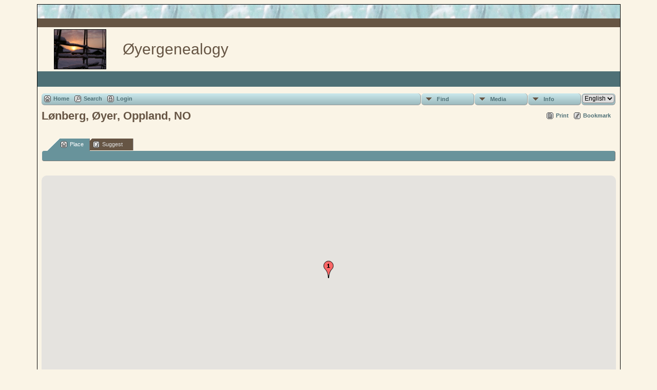

--- FILE ---
content_type: text/html;charset=UTF-8
request_url: https://kaldor.no/oyergenealogy/placesearch.php?psearch=L%C3%B8nberg%2C+%C3%98yer%2C+Oppland%2C+NO&tree=oyer
body_size: 4858
content:
<!DOCTYPE html PUBLIC "-//W3C//DTD XHTML 1.0 Transitional//EN" 
"http://www.w3.org/TR/xhtml1/DTD/xhtml1-transitional.dtd">

<html xmlns="http://www.w3.org/1999/xhtml">
<head>
<title>Lønberg, Øyer, Oppland, NO</title>
<meta name="Keywords" content="" />
<meta name="Description" content="Lønberg, Øyer, Oppland, NO" />
<meta http-equiv="Content-type" content="text/html; charset=UTF-8" />
<meta name="robots" content="noindex,nofollow" />
<link href="css/genstyle.css?v=13.1" rel="stylesheet" type="text/css" />
<link href="templates/template5/css/tngtabs1.css?v=13.1" rel="stylesheet" type="text/css" />
<link href="templates/template5/css/templatestyle.css?v=13.1" rel="stylesheet" type="text/css" />
<script src="https://code.jquery.com/jquery-3.4.1.min.js" type="text/javascript" integrity="sha384-vk5WoKIaW/vJyUAd9n/wmopsmNhiy+L2Z+SBxGYnUkunIxVxAv/UtMOhba/xskxh" crossorigin="anonymous"></script>
<script src="https://code.jquery.com/ui/1.12.1/jquery-ui.min.js" type="text/javascript" integrity="sha256-VazP97ZCwtekAsvgPBSUwPFKdrwD3unUfSGVYrahUqU=" crossorigin="anonymous"></script>
<script type="text/javascript" src="js/net.js"></script>
<script type="text/javascript" src="https://maps.googleapis.com/maps/api/js?language=en&amp;key=AIzaSyBgRsxLvtCRpQs_rD-Yy89gwho7Dxa_L_I"></script>
<link href="templates/template5/css/mytngstyle.css?v=13.1" rel="stylesheet" type="text/css" />
<script type="text/javascript" src="js/tngmenuhover2.js"></script>
<script type="text/javascript">
// <![CDATA[
var tnglitbox;
var share = 0;
var closeimg = "img/tng_close.gif";
var smallimage_url = 'ajx_smallimage.php?';
var cmstngpath='';
var loadingmsg = 'Loading...';
var expand_msg = "Expand";
var collapse_msg = "Collapse";
//]]>
</script>
<link rel="alternate" type="application/rss+xml" title="RSS" href="tngrss.php" />
<!-- The Next Generation of Genealogy Sitebuilding, v.13.1 (1 November 2021), Written by Darrin Lythgoe, 2001-2025 -->
</head>
<body id="bodytop" class="placesearch">
<div class="center">
<table class="maintable">
	<tr>
		<td class="tableheader"></td>
	</tr>
	<tr>
		<td class="tablesubheader"></td>
	</tr>
	<tr>
		<td>
        <table class="innertable">
          <tr>
            <td>
        <img src="templates/template5/img/smallphoto.jpg" alt="" class="smallphoto" /></td>
            <td class="banner">


Øyergenealogy  <!-- Our Family History and Ancestry -->

			</td>
          </tr>
        </table>
        </td>
	</tr>
	<tr class="row30">
	
<!-- OPTIONS: The following line can be used to display the Site Name 
			by removing the comment characters and commenting the line
			after the END of OPTIONS -->

<!--    	<td class="sitename"></td> -->
<!--		or you could copy the menu between the EDIT lines in footer.php
		and replace the ADD MENU ITEMS HERE in between the following lines --> 
<!--		<td class=topmenu>
		
		    ADD MENU ITEMS HERE to display footer menu items in bar
		    
		    </td>  -->  
<!-- 	  if using either of the above lines, delete or comment out the
				following line END of OPTIONS -->
 	  
	 	  <td>&nbsp;</td>  
	    </tr>	   	
	  <tr><td>
	  		<table width="100%" cellspacing="0" cellpadding="7" border="0"><tr><td style="border-collapse:separate">
<!-- end topmenu.php for template 5 --><div class="menucontainer">
<div class="innercontainer">
<div class="icons">
 <a href="index.php"    title="Home" class="tngsmallicon" id="home-smicon">Home</a>
 <a href="searchform.php" onclick="return openSearch();"   title="Search" class="tngsmallicon" id="search-smicon">Search</a>
 <a href="#" onclick="return openLogin('ajx_login.php?p=');"   title="Login" class="tngsmallicon" id="log-smicon">Login</a>
&nbsp;
</div>
<ul class="tngdd  float-right" id="tngdd">
<li class="langmenu stubmenu"><br/></li>
<li><a href="#" class="menulink">Find</a>
<ul>
<li><a href="surnames.php"><span class="menu-icon" id="surnames-icon"></span> <span class="menu-label">Surnames</span></a></li>
<li><a href="firstnames.php"><span class="menu-icon" id="firstnames-icon"></span> <span class="menu-label">First Names</span></a></li>
<li><a href="searchform.php"><span class="menu-icon" id="search-icon"></span> <span class="menu-label">Search People</span></a></li>
<li><a href="famsearchform.php"><span class="menu-icon" id="fsearch-icon"></span> <span class="menu-label">Search Families</span></a></li>
<li><a href="searchsite.php"><span class="menu-icon" id="searchsite-icon"></span> <span class="menu-label">Search Site</span></a></li>
<li><a href="places.php"><span class="menu-icon" id="places-icon"></span> <span class="menu-label">Places</span></a></li>
<li><a href="anniversaries.php"><span class="menu-icon" id="dates-icon"></span> <span class="menu-label">Dates</span></a></li>
<li><a href="calendar.php?m=12"><span class="menu-icon" id="calendar-icon"></span> <span class="menu-label">Calendar</span></a></li>
<li><a href="cemeteries.php"><span class="menu-icon" id="cemeteries-icon"></span> <span class="menu-label">Cemeteries</span></a></li>
<li><a href="bookmarks.php"><span class="menu-icon" id="bookmarks-icon"></span> <span class="menu-label">Bookmarks</span></a></li>
</ul>
</li>
<li><a href="#" class="menulink">Media</a>
<ul>
<li><a href="browsemedia.php?mediatypeID=photos"><span class="menu-icon" id="photos-icon"></span> <span class="menu-label">Photos</span></a></li>
<li><a href="browsemedia.php?mediatypeID=documents"><span class="menu-icon" id="documents-icon"></span> <span class="menu-label">Documents</span></a></li>
<li><a href="browsemedia.php?mediatypeID=headstones"><span class="menu-icon" id="headstones-icon"></span> <span class="menu-label">Headstones</span></a></li>
<li><a href="browsemedia.php?mediatypeID=histories"><span class="menu-icon" id="histories-icon"></span> <span class="menu-label">Histories</span></a></li>
<li><a href="browsemedia.php?mediatypeID=recordings"><span class="menu-icon" id="recordings-icon"></span> <span class="menu-label">Recordings</span></a></li>
<li><a href="browsemedia.php?mediatypeID=videos"><span class="menu-icon" id="videos-icon"></span> <span class="menu-label">Videos</span></a></li>
<li><a href="browsealbums.php"><span class="menu-icon" id="albums-icon"></span> <span class="menu-label">Albums</span></a></li>
<li><a href="browsemedia.php"><span class="menu-icon" id="media-icon"></span> <span class="menu-label">All Media</span></a></li>
</ul>
</li>
<li><a href="#" class="menulink">Info</a>
<ul>
<li><a href="whatsnew.php"><span class="menu-icon" id="whatsnew-icon"></span> <span class="menu-label">What's New</span></a></li>
<li><a href="mostwanted.php"><span class="menu-icon" id="mw-icon"></span> <span class="menu-label">Most Wanted</span></a></li>
<li><a href="reports.php"><span class="menu-icon" id="reports-icon"></span> <span class="menu-label">Reports</span></a></li>
<li><a href="statistics.php"><span class="menu-icon" id="stats-icon"></span> <span class="menu-label">Statistics</span></a></li>
<li><a href="browsetrees.php"><span class="menu-icon" id="trees-icon"></span> <span class="menu-label">Trees</span></a></li>
<li><a href="browsebranches.php"><span class="menu-icon" id="branches-icon"></span> <span class="menu-label">Branches</span></a></li>
<li><a href="browsenotes.php"><span class="menu-icon" id="notes-icon"></span> <span class="menu-label">Notes</span></a></li>
<li><a href="browsesources.php"><span class="menu-icon" id="sources-icon"></span> <span class="menu-label">Sources</span></a></li>
<li><a href="browserepos.php"><span class="menu-icon" id="repos-icon"></span> <span class="menu-label">Repositories</span></a></li>
<li><a href="browse_dna_tests.php"><span class="menu-icon" id="dna-icon"></span> <span class="menu-label">DNA Tests</span></a></li>
<li><a href="suggest.php?page=L%C3%B8nberg%2C+%C3%98yer%2C+Oppland%2C+NO"><span class="menu-icon" id="contact-icon"></span> <span class="menu-label">Contact Us</span></a></li>
</ul>
</li>
<li class="langmenu">
<form action="savelanguage2.php" method="get" name="tngmenu1">
<select name="newlanguage1" id="newlanguage1" style="font-size:9pt;" onchange="document.tngmenu1.submit();"><option value="2" selected="selected">English</option>
<option value="1">Norsk</option>
</select>
<input type="hidden" name="instance" value="1" /></form>
</li>
</ul>
</div>
</div>
<div id="searchdrop" class="slidedown" style="display:none;"><a href="#" onclick="jQuery('#searchdrop').slideUp(200);return false;" style="float:right"><img src="img/tng_close.gif" alt=""/></a><span class="subhead"><strong>Search</strong> | <a href="searchform.php">Advanced Search</a> | <a href="famsearchform.php">Search Families</a> | <a href="searchsite.php">Search Site</a></span><br/><br/><form action="search.php" method="get">

<label for="searchfirst">First Name: </label><input type="text" name="myfirstname" id="searchfirst"/> &nbsp;
<label for="searchlast">Last Name: </label><input type="text" name="mylastname" id="searchlast"/> &nbsp;
<label for="searchid">ID: </label><input type="text" class="veryshortfield" name="mypersonid" id="searchid"/> &nbsp;
<input type="hidden" name="idqualify" value="equals"/>
<input type="submit" value="Search"/></form></div><div class="icons-rt"> <a href="#" onclick="newwindow=window.open('/oyergenealogy/placesearch.php?psearch=L%C3%B8nberg%2C+%C3%98yer%2C+Oppland%2C+NO&amp;tree=oyer&amp;tngprint=1','tngprint','width=850,height=600,status=no,resizable=yes,scrollbars=yes'); newwindow.focus(); return false;"  rel="nofollow" title="Print" class="tngsmallicon" id="print-smicon">Print</a>
 <a href="#" onclick="tnglitbox = new LITBox('ajx_addbookmark.php?p=',{width:350,height:100}); return false;"   title="Bookmark" class="tngsmallicon" id="bmk-smicon">Bookmark</a>
</div>
<script type="text/javascript">var tngdd=new tngdd.dd("tngdd");tngdd.init("tngdd","menuhover");</script>
<div id="mhmatches"></div>
<h1 class="header fn" id="nameheader" style="margin-bottom:5px">Lønberg, Øyer, Oppland, NO</h1><br clear="all" /><br />
<div id="tngmenu">
<ul id="tngnav">
<li><a id="a0" href="placesearch.php?psearch=Lønberg, Øyer, Oppland, NO&amp;tree=oyer" class="here"><span class="tngsmallicon2" id="place-smicon"></span>Place</a></li>
<li><a id="a1" href="suggest.php?enttype=L&amp;ID=L%C3%B8nberg%2C+%C3%98yer%2C+Oppland%2C+NO&amp;tree=oyer"><span class="tngsmallicon2" id="sugg-smicon"></span>Suggest</a></li>
</ul>
</div>
<div id="pub-innermenu" class="fieldnameback fieldname smaller rounded4">
&nbsp;
</div><br/>
<br /><div id="map" style="width: 100%; height: 400px; margin-bottom:20px;" class="rounded10"></div>
<a href="https://maps.google.com/maps?f=q&amp;hl=en&amp;oe=UTF-8&amp;daddr=61.2712889,10.3416361(Lønberg, Øyer, Oppland, NO)&amp;z=12&amp;om=1&amp;iwloc=addr" target="_blank"><img src="google_marker.php?image=009.png&amp;text=1" alt="" border="0" /></a><strong>Address&nbsp;:&nbsp;</strong><span class="normal"><strong>Latitude:</strong> 61.2712889, <strong>Longitude:</strong> 10.3416361</span><br /><br /><br/>
<div class="titlebox">
<span class="subhead"><strong>Birth</strong></span><br /><p>Matches 1 to 3 of 3</p>
	<table cellpadding="3" cellspacing="1" border="0" width="100%" class="whiteback">
		<tr>
			<td class="fieldnameback"><span class="fieldname">&nbsp;</span></td>
			<td class="fieldnameback"><span class="fieldname nw">&nbsp;<b><a href="placesearch.php?psearch=L%C3%B8nberg%2C+%C3%98yer%2C+Oppland%2C+NO&tree=oyer&amp;order=nameup" class="lightlink">Last Name, Given Name(s) <img src="img/tng_sort_desc.gif" width="15" height="8" border="0" alt="" /></a></b>&nbsp;</span></td>
			<td class="fieldnameback" colspan="2"><span class="fieldname">&nbsp;<b><a href="placesearch.php?psearch=L%C3%B8nberg%2C+%C3%98yer%2C+Oppland%2C+NO&tree=oyer&amp;order=date" class="lightlink">Birth <img src="img/tng_sort_asc.gif" width="15" height="8" border="0" alt="" /></a></b>&nbsp;</span></td>
			<td class="fieldnameback"><span class="fieldname nw">&nbsp;<b>Person ID</b>&nbsp;</span></td>
		</tr>

<tr><td class="databack"><span class="normal">1</span></td>
<td class="databack"><span class="normal"><a href="pedigree.php?personID=I5804&amp;tree=oyer"><img src="img/Chart.gif" border="0" width="11" height="10" alt="" /></a> <a href="getperson.php?personID=I5804&amp;tree=oyer">Lien, Ole Johannessen</a>&nbsp;</span></td><td class="databack"><span class="normal">&nbsp;14 Sep 1793</span></td><td class="databack"><span class="normal">Lønberg, Øyer, Oppland, NO&nbsp;</span></td><td class="databack"><span class="normal">I5804 </span></td></tr>
<tr><td class="databack"><span class="normal">2</span></td>
<td class="databack"><span class="normal"><a href="pedigree.php?personID=I6535&amp;tree=oyer"><img src="img/Chart.gif" border="0" width="11" height="10" alt="" /></a> <a href="getperson.php?personID=I6535&amp;tree=oyer">Lønberg, Clemet Johnsen</a>&nbsp;</span></td><td class="databack"><span class="normal">&nbsp;17 Sep 1822</span></td><td class="databack"><span class="normal">Lønberg, Øyer, Oppland, NO&nbsp;</span></td><td class="databack"><span class="normal">I6535 </span></td></tr>
<tr><td class="databack"><span class="normal">3</span></td>
<td class="databack"><span class="normal"><a href="pedigree.php?personID=I9766&amp;tree=oyer"><img src="img/Chart.gif" border="0" width="11" height="10" alt="" /></a> <a href="getperson.php?personID=I9766&amp;tree=oyer">Lønberg, Goro Olsdatter</a>&nbsp;</span></td><td class="databack"><span class="normal">&nbsp;04 Jul 1835</span></td><td class="databack"><span class="normal">Lønberg, Øyer, Oppland, NO&nbsp;</span></td><td class="databack"><span class="normal">I9766 </span></td></tr>

	</table>

</div>
<br/>
<div class="titlebox">
<span class="subhead"><strong>Died</strong></span><br /><p>Matches 1 to 3 of 3</p>
	<table cellpadding="3" cellspacing="1" border="0" width="100%" class="whiteback">
		<tr>
			<td class="fieldnameback"><span class="fieldname">&nbsp;</span></td>
			<td class="fieldnameback"><span class="fieldname nw">&nbsp;<b><a href="placesearch.php?psearch=L%C3%B8nberg%2C+%C3%98yer%2C+Oppland%2C+NO&tree=oyer&amp;order=nameup" class="lightlink">Last Name, Given Name(s) <img src="img/tng_sort_desc.gif" width="15" height="8" border="0" alt="" /></a></b>&nbsp;</span></td>
			<td class="fieldnameback" colspan="2"><span class="fieldname">&nbsp;<b><a href="placesearch.php?psearch=L%C3%B8nberg%2C+%C3%98yer%2C+Oppland%2C+NO&tree=oyer&amp;order=date" class="lightlink">Died <img src="img/tng_sort_asc.gif" width="15" height="8" border="0" alt="" /></a></b>&nbsp;</span></td>
			<td class="fieldnameback"><span class="fieldname nw">&nbsp;<b>Person ID</b>&nbsp;</span></td>
		</tr>

<tr><td class="databack"><span class="normal">1</span></td>
<td class="databack"><span class="normal"><a href="pedigree.php?personID=I8277&amp;tree=oyer"><img src="img/Chart.gif" border="0" width="11" height="10" alt="" /></a> <a href="getperson.php?personID=I8277&amp;tree=oyer">Bjørge, Sigri Baardsdatter</a>&nbsp;</span></td><td class="databack"><span class="normal">&nbsp;26 Oct 1847</span></td><td class="databack"><span class="normal">Lønberg, Øyer, Oppland, NO&nbsp;</span></td><td class="databack"><span class="normal">I8277 </span></td></tr>
<tr><td class="databack"><span class="normal">2</span></td>
<td class="databack"><span class="normal"><a href="pedigree.php?personID=I4152&amp;tree=oyer"><img src="img/Chart.gif" border="0" width="11" height="10" alt="" /></a> <a href="getperson.php?personID=I4152&amp;tree=oyer">Gillebo, Kiersti Torgersdatter</a>&nbsp;</span></td><td class="databack"><span class="normal">&nbsp;Bef 10 Aug 1799</span></td><td class="databack"><span class="normal">Lønberg, Øyer, Oppland, NO&nbsp;</span></td><td class="databack"><span class="normal">I4152 </span></td></tr>
<tr><td class="databack"><span class="normal">3</span></td>
<td class="databack"><span class="normal"><a href="pedigree.php?personID=I5027&amp;tree=oyer"><img src="img/Chart.gif" border="0" width="11" height="10" alt="" /></a> <a href="getperson.php?personID=I5027&amp;tree=oyer">Rindalshagen, Berit Erichsdatter</a>&nbsp;</span></td><td class="databack"><span class="normal">&nbsp;04 Dec 1868</span></td><td class="databack"><span class="normal">Lønberg, Øyer, Oppland, NO&nbsp;</span></td><td class="databack"><span class="normal">I5027 </span></td></tr>

	</table>

</div>

</td></tr></table></td></tr>
<tr><td class="tablesubheader" align="center"><div class="topmenu" style="text-align:center">

<!--EDIT BOTTOM LINK MENU BELOW HERE-->

<a href="index.php" class="lightlink" target="_top">Home Page</a>&nbsp;|&nbsp;
<a href="whatsnew.php" class="lightlink" target="_top">What's New</a>&nbsp;|&nbsp;
<a href="mostwanted.php" class="lightlink" target="_top">Most Wanted</a>&nbsp;|&nbsp;
<a href="surnames.php" class="lightlink" target="_top">Surnames</a>&nbsp;|&nbsp;
<a href="browsemedia.php?mediatypeID=photos" class="lightlink" target="_top">Photos</a>&nbsp;|&nbsp;
<a href="browsemedia.php?mediatypeID=histories" class="lightlink" target="_top">Histories</a>&nbsp;|&nbsp;
<a href="browsemedia.php?mediatypeID=documents" class="lightlink" target="_top">Documents</a>&nbsp;|&nbsp;
<a href="cemeteries.php" class="lightlink" target="_top">Cemeteries</a>&nbsp;|&nbsp;
<a href="places.php" class="lightlink" target="_top">Places</a>&nbsp;|&nbsp;
<a href="anniversaries.php" class="lightlink" target="_top">Dates</a>&nbsp;|&nbsp;
<a href="reports.php" class="lightlink" target="_top">Reports</a>&nbsp;|&nbsp;
<a href="browsesources.php" class="lightlink" target="_top">Sources</a>

<!--EDIT BOTTOM LINK MENU ABOVE HERE-->

</div> <!-- end of topmenu div -->
</td></tr>
<tr><td class="tableheader"><img src="img/spacer.gif" width="25" height="25" alt="" /></td></tr></table>
<br />
<div class="footer small">
<p class="smaller center">This site powered by <a href="https://tngsitebuilding.com" class="footer" target="_blank" title="Learn more about TNG">The Next Generation of Genealogy Sitebuilding</a> v. 13.1,  written by Darrin Lythgoe  &copy; 2001-2025.</p>
<p class="smaller center">Maintained by <a href="suggest.php?" class="footer" title="Contact Us">Nanna Egidius</a>.</p>
	<br /><br />
</div> <!-- end of footer div -->
</div> <!-- end of center div -->
<!-- end footer.php for template 5--><script type="text/javascript" src="js/litbox.js"></script>
<script type="text/javascript">
//<![CDATA[
	//more setup needed here?
    var maploaded = false;
    function ShowTheMap() {
        var myOptions = {
            scrollwheel: false,
			scaleControl: true,
            zoom: 1,
            center: new google.maps.LatLng(61.2712889,10.3416361),
            mapTypeId: google.maps.MapTypeId.ROADMAP        };
        var map = new google.maps.Map(document.getElementById('map'), myOptions);

        var bounds = new google.maps.LatLngBounds();
		var contentString, icon;
   contentString = '<div class="mapballoon normal">Address&nbsp;:&nbsp;<br />Lønberg, Øyer, Oppland, NO<br /><br /><a href="https://maps.google.com/maps?f=q&amp;hl=en&amp;oe=UTF-8&amp;daddr=61.2712889,10.3416361(Lønberg, Øyer, Oppland, NO)&amp;z=1&amp;om=1&amp;iwloc=addr" target="_blank">Click to get directions</a> to  Lønberg, Øyer, Oppland, NO</div>';
   var point1 = new google.maps.LatLng(61.2712889,10.3416361);
   var infowindow1 = new google.maps.InfoWindow({content: contentString});
   icon = "google_marker.php?image=009.png&text=1";
   var marker1 = new google.maps.Marker({position: point1,map: map,icon:icon,title:"Lønberg, Øyer, Oppland, NO"});
   google.maps.event.addListener(marker1, 'click', function() {infowindow1.open(map,marker1);});
   bounds.extend(point1);
   map.setCenter(bounds.getCenter());
   map.setZoom(1);
        maploaded = true;
    }
function displayMap() {
  if (jQuery('#map').length) {
  ShowTheMap(); 
  }
}
window.onload=displayMap;//]]>
</script>
</body>
</html>


--- FILE ---
content_type: text/javascript
request_url: https://kaldor.no/oyergenealogy/js/litbox.js
body_size: 2992
content:
var IE6 = false /*@cc_on || @_jscript_version < 5.7 @*/;
var selects = new Array();
var selidx = 0;

LITBox = function(url, options){
   this.url = url;
   this.options = {
      width: 700,
      height: 500,
      type: 'window',
      func: null,
      onremove: null,
      draggable: true,
      resizable: true,
      overlay: true,
      opacity: 1,
      left: false,
      top: false,
	  doneLoading: null
   };
   var winwidth = window.innerWidth || document.documentElement.clientWidth || document.body.clientWidth;
   jQuery.extend(this.options, options || {});
   if(winwidth < this.options.width) this.options.width = winwidth - 35;

   this.setup();
}

LITBox.prototype = {
   setup: function(){
	    var self = this;
	    jQuery(document).ready(function(){
		   self._setup();
	    });
   },
   _setup: function(){
		var self = this;
		if(jQuery('#searchdrop').length) jQuery('#searchdrop').hide();
		this.rn = ( Math.floor ( Math.random ( ) * 100000000 + 1 ) );
		this.getWindow();

		if(IE6) {
			selects[selidx] = document.getElementsByTagName("select");
			for(i=0; i < selects[selidx].length; i++) {
		   		selects[selidx][i].style.visibility = 'hidden';
			}
			selidx += 1;
		}

		switch(this.options.type){
         case 'window' :
	 	var tempvar = this.getAjax(this.url);
		this.d4.innerHTML = tempvar;
        	//jQuery.get(this.url, function(html) {
        		//jQuery(self.d4).html(html);
			//self.display();
        	//});
            break;
         case 'alert' : this.d4.innerHTML = this.url;
            break;
         case 'confirm' : this.d4.innerHTML = '<p>' + this.url + '</p>';
            this.button_y = document.createElement('input');
            this.button_y.type='button';
            this.button_y.value='Yes';
            this.d4.appendChild(this.button_y);
            this.button_y.d= this.d; this.button_y.d2 = this.d2;
            this.button_y.temp = this.options.func;
            this.button_y.onclick=this.remove;
            this.button_n = document.createElement('input');
            this.button_n.type='button';
            this.button_n.value='No';
            this.d4.appendChild(this.button_n);
            this.button_n.d= this.d; this.button_n.d2 = this.d2;
            this.button_n.onclick=this.remove;
		}
		this.display();
   },
   getWindow: function(){
      this.over = null;
      if(this.options.overlay == true) {
	      this.d = document.createElement('div');
	      document.body.appendChild(this.d);
	      this.d.className = 'LB_overlay';
		  //if($('LB_overlay')) this.d.style.backgroundColor = '#444';
		  this.d.id = 'LB_overlay';
	      this.d.style.display = 'block';
	      //this.d.onclick=this.remove;
      }
      this.d2 = document.createElement('div');
      document.body.appendChild(this.d2);
      this.d2.className = 'LB_window';
	  this.d2.id = 'LB_window';
      this.d2.style.height = parseInt(this.options.height) + 'px';
      //this.d2.style.position = 'absolute';
      this.d2.style.zIndex = '101';

      this.d3 = document.createElement('div');
      this.d2.appendChild(this.d3);
      this.d3.className='LB_closeAjaxWindow';
      this.d3.d2 = this.d2;
      this.d3.over = this.over;
      this.d3.options = this.options;
	  if(this.options.draggable)
	  	$(this.d2).draggable({handle: '.LB_closeAjaxWindow'}).resizable();
      this.close = document.createElement('a');
      this.d3.appendChild(this.close);
      this.d3.style.width = parseInt(this.options.width) + 'px';
      this.close.d = this.d;
      this.close.d2 = this.d2;
      this.close.href='#';
      this.close.onclick=this.remove;
      this.close.innerHTML='<img src="' + closeimg + '" border="0">';
      this.close.id = 'LB_close';
      this.close.onremove = this.options.onremove;
      this.d3text = document.createElement('div');
      this.d3text.id = 'LB_titletext';
	  this.d3text.className = 'fieldname';
      if(this.options.title) this.d3text.innerHTML = '<strong>' + this.options.title + '</strong>';
      this.d3.appendChild(this.d3text);
      this.d4 = document.createElement('div');
      this.d4.className='LB_content';
      //this.d4.id = 'tlitbox';
      this.d4.style.height = parseInt(this.options.height) + 'px';
      this.d4.style.width = parseInt(this.options.width) + 'px';
      this.d2.appendChild(this.d4);
      this.clear = document.createElement('div');
      this.d2.appendChild(this.clear);
      this.clear.style.clear='both';
      if(this.options.overlay == true){
      this.d.d = this.d;
      this.d.d2 = this.d2;
      }
   },
   display: function(){
	  jQuery(this.d2).css('opacity',0);
      this.position();
      jQuery(this.d2).animate({opacity:this.options.opacity},200, this.options.doneLoading);
   },
   position: function(){
      var de = document.documentElement;
   	  var w = self.innerWidth || (de&&de.clientWidth) || document.body.clientWidth;
	  //w = jQuery(window).width();
   	  var h = self.innerHeight || (de&&de.clientHeight) || document.body.clientHeight;

	//alert('wi='+window.innerHeight+', wsm='+window.scrollMaxY+', bsh='+document.body.scrollHeight+', boh='+document.body.offsetHeight);
	var yScroll = 0;
    if (window.innerHeight) {
   		yScroll = window.innerHeight;
		if(window.scrollMaxY)
			yScroll += window.scrollMaxY;
   	}
	if (document.body.scrollHeight >= document.body.offsetHeight && document.body.scrollHeight > yScroll){ // all but Explorer Mac
   		yScroll = document.body.scrollHeight + 30;
	}
	if (document.documentElement.clientHeight && document.documentElement.clientHeight > yScroll) {
		yScroll = document.documentElement.clientHeight
   	}
	if(!yScroll) { // Explorer Mac...would also work in Explorer 6 Strict, Mozilla and Safari
   		yScroll = document.body.offsetHeight;
    }
	this.d2.style.width = this.options.width + 'px';
	this.d2.style.display = 'block';
	if(!this.options.left || this.options.left < 0){
		this.d2.style.left = ((w - this.options.width)/2)+"px";
	}else{
		this.d2.style.left=parseInt(this.options.left)+'px';
	}
	
	var pagesize = this.getPageSize();
	var arrayPageScroll = this.getPageScrollTop();
/*	
	if(this.d2.offsetHeight > h - 100){
		if(!this.options.top || this.options.top < 0){
			this.d2.style.top = "45px";
		}else{
			this.d2.style.top=parseInt(this.options.top)+'px';
		}
		this.d2.style.height=h-100 + 'px';
		//this.d4.style.height=h-145 + 'px';
		this.d4.style.overflow ='auto';
	} else {   
*/
	if(!this.options.top || this.options.top < 0){
		var newtop = arrayPageScroll[1] + ((pagesize[1]-this.d2.offsetHeight)/2);
		this.d2.style.top = newtop > 0 ? newtop +"px" : "0px";
	}else{
		this.d2.style.top=parseInt(this.options.top)+'px';
	}
	/*}*/
	if(this.d){this.d.style.height =   yScroll +"px";}
   },
   remove: function(){
      if(this.temp) this.temp();
      var d2 = jQuery(this.d2);
      var onremove = this.onremove;
      
      d2.animate({opacity:0},200, function(){d2.remove()});
      if(this.d) {
          var d = jQuery(this.d);
    	  d.animate({opacity:0},200, function(){
    		  d.remove();
    		  if(onremove) onremove();
    	  });
      }

	if(IE6) {
		selects[selidx] = document.getElementsByTagName("select");
		for(i=0; i < selects[selidx].length; i++) {
			selects[selidx][i].style.visibility = 'visible';
		}
		selidx -= 1;
	}
      return false;
   },
   parseQuery: function(query){
      var Params = new Object ();
      if ( ! query ) return Params; // return empty object
      var Pairs = query.split(/[;&]/);
      for ( var i = 0; i < Pairs.length; i++ ) {
         var KeyVal = Pairs[i].split('=');
         if ( ! KeyVal || KeyVal.length != 2 ) continue;
         var key = unescape( KeyVal[0] );
         var val = unescape( KeyVal[1] );
         val = val.replace(/\+/g, ' ');
         Params[key] = val;
      }
      return Params;
   },
   getPageScrollTop: function(){
      var yScrolltop;
      if (self.pageYOffset) {
         yScrolltop = self.pageYOffset;
      } else if (document.documentElement && document.documentElement.scrollTop){    // Explorer 6 Strict
         yScrolltop = document.documentElement.scrollTop;
      } else if (document.body) {// all other Explorers
         yScrolltop = document.body.scrollTop;
      }
      arrayPageScroll = new Array('',yScrolltop)
      return arrayPageScroll;
   },
   getPageSize: function(){
      var de = document.documentElement;
      var w = self.innerWidth || (de&&de.clientWidth) || document.body.clientWidth;
      var h = self.innerHeight || (de&&de.clientHeight) || document.body.clientHeight;
      
      arrayPageSize = new Array(w,h) 
      return arrayPageSize;
   },
   getAjax: function(url){
      var xmlhttp=false;
      /*@cc_on @*/
      /*@if (@_jscript_version >= 5)
      // JScript gives us Conditional compilation, we can cope with old IE versions.
      // and security blocked creation of the objects.
        try {
        xmlhttp = new ActiveXObject("Msxml2.XMLHTTP");
        } catch (e) {
         try {
          xmlhttp = new ActiveXObject("Microsoft.XMLHTTP");
         } catch (E) {
          xmlhttp = false;
         }
        }
      @end @*/
      if (!xmlhttp && typeof XMLHttpRequest!='undefined') xmlhttp = new XMLHttpRequest();
      if(xmlhttp.overrideMimeType) xmlhttp.overrideMimeType('text/xml');
      if(url != ""){
         xmlhttp.open("GET", url, false);
         xmlhttp.send(null);
         return xmlhttp.responseText;
      }
   }
}

function openFind(form,findscript) {
	var params = jQuery.param(form);
	if(jQuery('#findspin').length) jQuery('#findspin').show();
	jQuery.ajax({
		url: findscript,
		data: params,
		dataType: 'html',
		success: function(req){
			jQuery('#findresults').html(req);
			if(jQuery('#findspin').length) jQuery('#findspin').hide();
			jQuery('#finddiv').toggle(200,function(){
				jQuery('#findresults').toggle(200);
			});
		}
	});
	return false;
}

function reopenFindForm() {
	jQuery('#findresults').toggle(200,function(){
		clearForm(document.findform1);
		jQuery('#finddiv').toggle(200);
	});
}

function clearForm(form) {
	jQuery(form).children(':input').each(function(index,element) {
		if(element.type == 'text') element.value = '';
	});
}

function openHelp(filename) {
	var newwindow = window.open(filename, 'newwindow', 'height=700,width=800,resizable=yes,scrollbars=yes');
	newwindow.focus();

	return false;
}